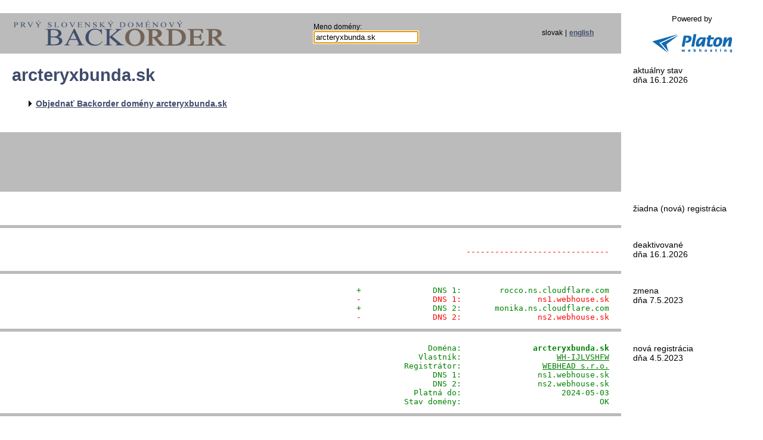

--- FILE ---
content_type: text/html; charset=UTF-8
request_url: https://www.backorder.sk/domena/arcteryxbunda.sk
body_size: 2976
content:
<!DOCTYPE html PUBLIC "-//W3C//DTD HTML 4.0 Transitional//EN">
<html>
<head>
	<meta http-equiv="Cache-Control" content="Public">
	<meta http-equiv="Reply-To" content="info@platon.sk">
	<meta http-equiv="Content-Language" content="sk">
	<meta http-equiv="Content-Type" content="text/html; charset=utf-8">

	<title>ARCTERYXBUNDA.SK / Backorder.sk</title>

	<meta name="Description" content="prvý slovenský doménový Backorder - odchyt expirovaných domén">
	<meta name="Keywords" content="odchyt domén, expirované domény, odchytené domény, predaj domén, bazár domén, domény na prenájom, domény">
	<meta name="Author" content="Backorder.sk creative crew">
	<meta name="Generator" content="Backorder.sk engine">
	<meta name="Copyright" content="Platon Technologies, Ltd.">
	<meta name="Revision" content="N/A">
	<meta name="Robots" content="all,follow">
	<meta name="Revisit-After" content="7 days">	<meta name="Resource-Type" content="document">

	<link rel="stylesheet" href="/css/backorder.css" type="text/css">
	<link rel="stylesheet" href="/css/jquery-ui.css" type="text/css">
	<link rel="stylesheet" href="/css/jquery.cluetip.css" type="text/css">
	<link rel="stylesheet" href="/css/waitbox.css" type="text/css">
	<link rel="shortcut icon" href="/images/favicon.png" type="image/png">

 	<script src="/js/jquery.js"></script>
  	<script src="/js/jquery.min.js"></script>
  	<script src="/js/jquery-ui.min.js"></script>
  	<script src="/js/jquery.cluetip.js"></script>
  	<script src="/js/waitbox.js"></script>

  	<script type="text/javascript">
		var URL_domain_autocomplete = "//www.backorder.sk/getDomainsNames.php";
  	</script>

  	<script src="/js/domain-autocomplete.js"></script>
  	<script src="/js/statistic-taken.js"></script>

	<script type="text/javascript">
	  var _gaq = _gaq || [];
	  _gaq.push(['_setAccount', 'UA-20379621-1']);
	  _gaq.push(['_trackPageview']);
	  (function() {
		var ga = document.createElement('script'); ga.type = 'text/javascript'; ga.async = true;
		ga.src = ('https:' == document.location.protocol ? 'https://ssl' : 'http://www') + '.google-analytics.com/ga.js';
		var s = document.getElementsByTagName('script')[0]; s.parentNode.insertBefore(ga, s);
	  })();
	</script>

	<script src="/js/newsBox.js"></script>


	<!-- REMARKETING START #104610 -->
	<script>
	var g_ntscRmkId = 174; // tag id, do not change
	var g_ntscRmkEventId = ""; // optional custom event(s), string or array of strings
	var g_ntscRmkProdId = ""; // optional product id(s) for dynamic remarketing, string or array of strings

	</script>
	<script src="https://inres.uspech.sk/js/rsysc.js"></script>
	<!-- REMARKETING END -->

</head>
<body bgcolor="#ffffff" leftmargin="0" topmargin="0" marginheight="0" marginwidth="0"
	onload="javascript:document.backorder_form.domain.focus();">


<script type="text/javascript">
     function changeUrl(idSelect) {
          var lang = document.getElementById(idSelect).value;
          if (lang=='sk') {
               document.location="/domena/arcteryxbunda.sk";
          }
          else {
               document.location="/domain/arcteryxbunda.sk";
          }

     }
</script>


<table width="100%" border="0" cellspacing="0" cellpadding="2">
<tr><td colspan="3">&nbsp;</td></tr>
<tr>
<td bgcolor="#bbbbbb" align="left" valign="middle" style="padding-left:15px; width:370px;">
	<a href="/sk/">
		<img align="center" border="0" src="/images/new-logos/backorder-logo-sk.small.png" width="382" height="60"></a>
	<input type="hidden" name="lang" value="sk">
</td>
<td bgcolor="#bbbbbb" align="left" valign="middle" style="padding-left:40px;">
     <table border="0" width="100%" id="logo-bar">
     <tr>
     <td>
     	<form name="backorder_form" id="backorder_form" method="get" action="/index.php">
	    Meno domény:<br>
	    <input type="text" name="domain" id="domain" value="arcteryxbunda.sk">
	    </form>
	</td>
	<td align="right">
		  slovak	</td>
	<td align="center" width="1%">|</td>
	<td align="left">
		<a href="/domain/arcteryxbunda.sk">english</a>
     </td>
     </tr>
     </table>
</td>
<td valign="middle" align="center" bgcolor="#ffffff">

	<small>Powered by</small><br><br>
	<a href="//webhosting.platon.sk">
		<img src="/images/platon-webhosting-logo-inv31.gif" border="0" height="31" width="134"
			alt="Platon Webhosting" title="Platon Webhosting"></a>


</td>
</tr>



<tr>
<td class="left-cell">
	<h1>arcteryxbunda.sk</h1>
	<ul class="domain">
		<li><a href="/objednavka/backorder/arcteryxbunda.sk"
			 >Objednať Backorder domény&nbsp;arcteryxbunda.sk</a></li>
	</ul>
</td>
<td class="middle-cell">
<pre><font color="blue"></font></pre></td>
	<td class="right-cell">
		aktuálny stav<br>dňa&nbsp;16.1.2026			</td>
</tr>
<tr>
	<td colspan="2" bgcolor="#bbbbbb" height="100" align="center">
<iframe id='a2b945f9' name='a2b945f9' src='//ad.mediaplus.sk/www/delivery/afr.php?zoneid=22&cb=83188504' frameborder='0' scrolling='no' width='728' height='90'><a href='//ad.mediaplus.sk/www/delivery/ck.php?n=a822f0c0&cb=1084164077' target='_blank'><img src='//ad.mediaplus.sk/www/delivery/avw.php?zoneid=22&cb=INSERT_RANDOM_NUMBER_HERE&n=a822f0c0' border='0' alt='' /></a></iframe>
	</td>
	<td></td>
</tr>
<tr>
	<td class="right-cell domain-acquired">
		<p>
	</td>
	<td class="middle-cell">
<pre><font color="green"></font></pre></td>
<td class="right-cell">
			žiadna (nová) registrácia	</td>
</tr>
<tr>
	<td colspan="2" bgcolor="#bbbbbb" height="5"></td>
	<td></td>
</tr>
<tr>
	<td class="left-cell"></td>
	<td class="middle-cell"><pre><font color="red">------------------------------</font></pre></td>
	<td class="right-cell">
		deaktivované<br>dňa&nbsp;16.1.2026	</td>
</tr>
<tr>
	<td colspan="2" bgcolor="#bbbbbb" height="5"></td>
	<td></td>
</tr>
<tr>
	<td class="right-cell domain-acquired">
		<p>
	</td>
	<td class="middle-cell">
<pre><font color="green">+               DNS 1:        rocco.ns.cloudflare.com</font>
<font color="red">-               DNS 1:                ns1.webhouse.sk</font>
<font color="green">+               DNS 2:       monika.ns.cloudflare.com</font>
<font color="red">-               DNS 2:                ns2.webhouse.sk</font></pre></td>
<td class="right-cell">
			zmena<br>dňa&nbsp;7.5.2023	</td>
</tr>
<tr>
	<td colspan="2" bgcolor="#bbbbbb" height="5"></td>
	<td></td>
</tr>
<tr>
	<td class="right-cell domain-acquired">
		<p>
	</td>
	<td class="middle-cell">
<pre><font color="green">              Doména: <b>              arcteryxbunda.sk</b>
            Vlastník:                    <a href="/subjekt/WH-IJLVSHFW">WH-IJLVSHFW</a>
         Registrátor:                 <a href="/registrator/WEBH-0001">WEBHEAD s.r.o.</a>
                DNS 1:                ns1.webhouse.sk
                DNS 2:                ns2.webhouse.sk
           Platná do:                     2024-05-03
         Stav domény:                             OK</font></pre></td>
<td class="right-cell">
			nová registrácia<br>dňa&nbsp;4.5.2023	</td>
</tr>
<tr>
	<td colspan="2" bgcolor="#bbbbbb" height="5"></td>
	<td></td>
</tr>
<tr>
	<td class="left-cell"></td>
	<td class="middle-cell"><pre><font color="red">------------------------------</font></pre></td>
	<td class="right-cell">
		deaktivované<br>dňa&nbsp;26.4.2023	</td>
</tr>
<tr>
	<td colspan="2" bgcolor="#bbbbbb" height="5"></td>
	<td></td>
</tr>
<tr>
	<td class="right-cell domain-acquired">
		<p>
	</td>
	<td class="middle-cell">
<pre><font color="green">+          Platná do:                     2023-08-16</font>
<font color="red">-          Platná do:                     2022-08-16</font></pre></td>
<td class="right-cell">
			zmena<br>dňa&nbsp;6.8.2022	</td>
</tr>
<tr>
	<td colspan="2" bgcolor="#bbbbbb" height="5"></td>
	<td></td>
</tr>
<tr>
	<td class="right-cell domain-acquired">
		<p>
	</td>
	<td class="middle-cell">
<pre><font color="green">+               DNS 1:        peter.ns.cloudflare.com</font>
<font color="red">-               DNS 1:                  ns.gransy.com</font>
<font color="green">+               DNS 2:        tessa.ns.cloudflare.com</font>
<font color="red">-               DNS 2:                 ns2.gransy.com</font>
<font color="red">-               DNS 3:                 ns3.gransy.com</font>
<font color="red">-               DNS 4:                 ns4.gransy.com</font></pre></td>
<td class="right-cell">
			zmena<br>dňa&nbsp;25.9.2021	</td>
</tr>
<tr>
	<td colspan="2" bgcolor="#bbbbbb" height="5"></td>
	<td></td>
</tr>
<tr>
	<td class="right-cell domain-acquired">
		<p>
	</td>
	<td class="middle-cell">
<pre><font color="green">              Doména: <b>              arcteryxbunda.sk</b>
            Vlastník:                    <a href="/subjekt/sub_1249195">sub_1249195</a>
         Registrátor:                    <a href="/registrator/GRAN-0063CZ">GRAN-0063CZ</a>
                DNS 1:                  ns.gransy.com
                DNS 2:                 ns2.gransy.com
                DNS 3:                 ns3.gransy.com
                DNS 4:                 ns4.gransy.com
           Platná do:                     2022-08-16
         Stav domény:                             OK</font></pre></td>
<td class="right-cell">
			nová registrácia<br>dňa&nbsp;17.8.2021	</td>
</tr>
<tr>
	<td colspan="2" bgcolor="#bbbbbb" height="5"></td>
	<td></td>
</tr>
<tr>
<td colspan="2" bgcolor="#bbbbbb" height="5"></td>
<td class="footer">
	Copyright&nbsp;&copy;&nbsp;2009-2018<br>
	<a href="//platon.sk">Platon&nbsp;Technologies,&nbsp;s.r.o.</a>
</td>
</tr>
<tr>
<td colspan="2" class="left-cell">
<span class="product-table ">

	<div class="product-column">
		<span>Produkty</span>
		<a href="/produkt/monitoring">Monitoring&nbsp;SK&nbsp;Domény</a>
		<a href="/produkt/backorder">Backorder&nbsp;SK&nbsp;Domény</a>
		<a href="/produkt/vip">Backorder&nbsp;VIP</a>
	</div>
	<div class="product-column">
		<span>Domény</span>
		<a href="/zadrzane">Zadržané&nbsp;domény</a>
		<a href="/expirovane">Expirujúce&nbsp;domény</a>
		<a href="/zobrane">Zobrané&nbsp;domény</a>
		<a href="/ziskane">Získané&nbsp;domény</a>
		<a href="/na-predaj">Na&nbsp;predaj</a>
	</div>
	<div class="product-column">
		<span>Štatistiky</span>
		<a href="/statistika">Štatistika&nbsp;domén</a>
		<a href="/registratori">Top&nbsp;registrátori</a>
		<a href="/vlastnici">Top&nbsp;vlastníci</a>
		<!-- <a href="/subjekt/nove">Nové&nbsp;subjekty</a> -->
	</div>
	<div class="product-column">
		<span>Rôzne</span>
		<a href="/otazky">FAQ</a>
		<a href="/objednavka">Objednávka</a>
		<a href="/kontakt">Kontakt</a>
		<a href="/ochrana-sukromia">GDPR</a>
	</div>

</span>
</td>
<td align="center">
<a href="//www.facebook.com/backorder.sk" target="_blank"><img src="/images/facebook-backorder.gif" border="0"></a>
</td>
</tr>
</table>


</center>
</body>
</html>

